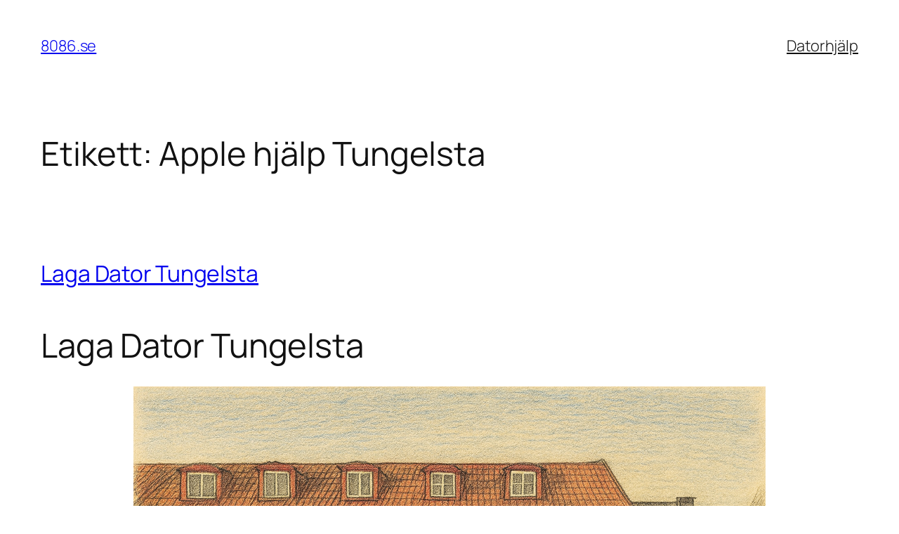

--- FILE ---
content_type: text/html; charset=UTF-8
request_url: https://8086.se/tag/apple-hjalp-tungelsta/
body_size: 16679
content:
<!DOCTYPE html>
<html lang="sv-SE">
<head>
	<meta charset="UTF-8" />
	<meta name="viewport" content="width=device-width, initial-scale=1" />
<meta name='robots' content='max-image-preview:large' />
	<style>img:is([sizes="auto" i], [sizes^="auto," i]) { contain-intrinsic-size: 3000px 1500px }</style>
	<title>Apple hjälp Tungelsta &#8211; 8086.se</title>
<link rel="alternate" type="application/rss+xml" title="8086.se &raquo; Webbflöde" href="https://8086.se/feed/" />
<link rel="alternate" type="application/rss+xml" title="8086.se &raquo; Kommentarsflöde" href="https://8086.se/comments/feed/" />
<link rel="alternate" type="application/rss+xml" title="8086.se &raquo; etikettflöde för Apple hjälp Tungelsta" href="https://8086.se/tag/apple-hjalp-tungelsta/feed/" />
<script>
window._wpemojiSettings = {"baseUrl":"https:\/\/s.w.org\/images\/core\/emoji\/16.0.1\/72x72\/","ext":".png","svgUrl":"https:\/\/s.w.org\/images\/core\/emoji\/16.0.1\/svg\/","svgExt":".svg","source":{"concatemoji":"https:\/\/8086.se\/wp-includes\/js\/wp-emoji-release.min.js?ver=6.8.3"}};
/*! This file is auto-generated */
!function(s,n){var o,i,e;function c(e){try{var t={supportTests:e,timestamp:(new Date).valueOf()};sessionStorage.setItem(o,JSON.stringify(t))}catch(e){}}function p(e,t,n){e.clearRect(0,0,e.canvas.width,e.canvas.height),e.fillText(t,0,0);var t=new Uint32Array(e.getImageData(0,0,e.canvas.width,e.canvas.height).data),a=(e.clearRect(0,0,e.canvas.width,e.canvas.height),e.fillText(n,0,0),new Uint32Array(e.getImageData(0,0,e.canvas.width,e.canvas.height).data));return t.every(function(e,t){return e===a[t]})}function u(e,t){e.clearRect(0,0,e.canvas.width,e.canvas.height),e.fillText(t,0,0);for(var n=e.getImageData(16,16,1,1),a=0;a<n.data.length;a++)if(0!==n.data[a])return!1;return!0}function f(e,t,n,a){switch(t){case"flag":return n(e,"\ud83c\udff3\ufe0f\u200d\u26a7\ufe0f","\ud83c\udff3\ufe0f\u200b\u26a7\ufe0f")?!1:!n(e,"\ud83c\udde8\ud83c\uddf6","\ud83c\udde8\u200b\ud83c\uddf6")&&!n(e,"\ud83c\udff4\udb40\udc67\udb40\udc62\udb40\udc65\udb40\udc6e\udb40\udc67\udb40\udc7f","\ud83c\udff4\u200b\udb40\udc67\u200b\udb40\udc62\u200b\udb40\udc65\u200b\udb40\udc6e\u200b\udb40\udc67\u200b\udb40\udc7f");case"emoji":return!a(e,"\ud83e\udedf")}return!1}function g(e,t,n,a){var r="undefined"!=typeof WorkerGlobalScope&&self instanceof WorkerGlobalScope?new OffscreenCanvas(300,150):s.createElement("canvas"),o=r.getContext("2d",{willReadFrequently:!0}),i=(o.textBaseline="top",o.font="600 32px Arial",{});return e.forEach(function(e){i[e]=t(o,e,n,a)}),i}function t(e){var t=s.createElement("script");t.src=e,t.defer=!0,s.head.appendChild(t)}"undefined"!=typeof Promise&&(o="wpEmojiSettingsSupports",i=["flag","emoji"],n.supports={everything:!0,everythingExceptFlag:!0},e=new Promise(function(e){s.addEventListener("DOMContentLoaded",e,{once:!0})}),new Promise(function(t){var n=function(){try{var e=JSON.parse(sessionStorage.getItem(o));if("object"==typeof e&&"number"==typeof e.timestamp&&(new Date).valueOf()<e.timestamp+604800&&"object"==typeof e.supportTests)return e.supportTests}catch(e){}return null}();if(!n){if("undefined"!=typeof Worker&&"undefined"!=typeof OffscreenCanvas&&"undefined"!=typeof URL&&URL.createObjectURL&&"undefined"!=typeof Blob)try{var e="postMessage("+g.toString()+"("+[JSON.stringify(i),f.toString(),p.toString(),u.toString()].join(",")+"));",a=new Blob([e],{type:"text/javascript"}),r=new Worker(URL.createObjectURL(a),{name:"wpTestEmojiSupports"});return void(r.onmessage=function(e){c(n=e.data),r.terminate(),t(n)})}catch(e){}c(n=g(i,f,p,u))}t(n)}).then(function(e){for(var t in e)n.supports[t]=e[t],n.supports.everything=n.supports.everything&&n.supports[t],"flag"!==t&&(n.supports.everythingExceptFlag=n.supports.everythingExceptFlag&&n.supports[t]);n.supports.everythingExceptFlag=n.supports.everythingExceptFlag&&!n.supports.flag,n.DOMReady=!1,n.readyCallback=function(){n.DOMReady=!0}}).then(function(){return e}).then(function(){var e;n.supports.everything||(n.readyCallback(),(e=n.source||{}).concatemoji?t(e.concatemoji):e.wpemoji&&e.twemoji&&(t(e.twemoji),t(e.wpemoji)))}))}((window,document),window._wpemojiSettings);
</script>
<style id='wp-block-site-title-inline-css'>
.wp-block-site-title{box-sizing:border-box}.wp-block-site-title :where(a){color:inherit;font-family:inherit;font-size:inherit;font-style:inherit;font-weight:inherit;letter-spacing:inherit;line-height:inherit;text-decoration:inherit}
</style>
<style id='wp-block-page-list-inline-css'>
.wp-block-navigation .wp-block-page-list{align-items:var(--navigation-layout-align,initial);background-color:inherit;display:flex;flex-direction:var(--navigation-layout-direction,initial);flex-wrap:var(--navigation-layout-wrap,wrap);justify-content:var(--navigation-layout-justify,initial)}.wp-block-navigation .wp-block-navigation-item{background-color:inherit}.wp-block-page-list{box-sizing:border-box}
</style>
<link rel='stylesheet' id='wp-block-navigation-css' href='https://8086.se/wp-includes/blocks/navigation/style.min.css?ver=6.8.3' media='all' />
<style id='wp-block-group-inline-css'>
.wp-block-group{box-sizing:border-box}:where(.wp-block-group.wp-block-group-is-layout-constrained){position:relative}
</style>
<style id='wp-block-query-title-inline-css'>
.wp-block-query-title{box-sizing:border-box}
</style>
<style id='wp-block-term-description-inline-css'>
:where(.wp-block-term-description){box-sizing:border-box;margin-bottom:var(--wp--style--block-gap);margin-top:var(--wp--style--block-gap)}.wp-block-term-description p{margin-bottom:0;margin-top:0}
</style>
<style id='wp-block-post-featured-image-inline-css'>
.wp-block-post-featured-image{margin-left:0;margin-right:0}.wp-block-post-featured-image a{display:block;height:100%}.wp-block-post-featured-image :where(img){box-sizing:border-box;height:auto;max-width:100%;vertical-align:bottom;width:100%}.wp-block-post-featured-image.alignfull img,.wp-block-post-featured-image.alignwide img{width:100%}.wp-block-post-featured-image .wp-block-post-featured-image__overlay.has-background-dim{background-color:#000;inset:0;position:absolute}.wp-block-post-featured-image{position:relative}.wp-block-post-featured-image .wp-block-post-featured-image__overlay.has-background-gradient{background-color:initial}.wp-block-post-featured-image .wp-block-post-featured-image__overlay.has-background-dim-0{opacity:0}.wp-block-post-featured-image .wp-block-post-featured-image__overlay.has-background-dim-10{opacity:.1}.wp-block-post-featured-image .wp-block-post-featured-image__overlay.has-background-dim-20{opacity:.2}.wp-block-post-featured-image .wp-block-post-featured-image__overlay.has-background-dim-30{opacity:.3}.wp-block-post-featured-image .wp-block-post-featured-image__overlay.has-background-dim-40{opacity:.4}.wp-block-post-featured-image .wp-block-post-featured-image__overlay.has-background-dim-50{opacity:.5}.wp-block-post-featured-image .wp-block-post-featured-image__overlay.has-background-dim-60{opacity:.6}.wp-block-post-featured-image .wp-block-post-featured-image__overlay.has-background-dim-70{opacity:.7}.wp-block-post-featured-image .wp-block-post-featured-image__overlay.has-background-dim-80{opacity:.8}.wp-block-post-featured-image .wp-block-post-featured-image__overlay.has-background-dim-90{opacity:.9}.wp-block-post-featured-image .wp-block-post-featured-image__overlay.has-background-dim-100{opacity:1}.wp-block-post-featured-image:where(.alignleft,.alignright){width:100%}
</style>
<style id='wp-block-post-title-inline-css'>
.wp-block-post-title{box-sizing:border-box;word-break:break-word}.wp-block-post-title :where(a){display:inline-block;font-family:inherit;font-size:inherit;font-style:inherit;font-weight:inherit;letter-spacing:inherit;line-height:inherit;text-decoration:inherit}
</style>
<style id='wp-block-post-content-inline-css'>
.wp-block-post-content{display:flow-root}
</style>
<style id='wp-block-post-date-inline-css'>
.wp-block-post-date{box-sizing:border-box}
</style>
<style id='wp-block-post-template-inline-css'>
.wp-block-post-template{box-sizing:border-box;list-style:none;margin-bottom:0;margin-top:0;max-width:100%;padding:0}.wp-block-post-template.is-flex-container{display:flex;flex-direction:row;flex-wrap:wrap;gap:1.25em}.wp-block-post-template.is-flex-container>li{margin:0;width:100%}@media (min-width:600px){.wp-block-post-template.is-flex-container.is-flex-container.columns-2>li{width:calc(50% - .625em)}.wp-block-post-template.is-flex-container.is-flex-container.columns-3>li{width:calc(33.33333% - .83333em)}.wp-block-post-template.is-flex-container.is-flex-container.columns-4>li{width:calc(25% - .9375em)}.wp-block-post-template.is-flex-container.is-flex-container.columns-5>li{width:calc(20% - 1em)}.wp-block-post-template.is-flex-container.is-flex-container.columns-6>li{width:calc(16.66667% - 1.04167em)}}@media (max-width:600px){.wp-block-post-template-is-layout-grid.wp-block-post-template-is-layout-grid.wp-block-post-template-is-layout-grid.wp-block-post-template-is-layout-grid{grid-template-columns:1fr}}.wp-block-post-template-is-layout-constrained>li>.alignright,.wp-block-post-template-is-layout-flow>li>.alignright{float:right;margin-inline-end:0;margin-inline-start:2em}.wp-block-post-template-is-layout-constrained>li>.alignleft,.wp-block-post-template-is-layout-flow>li>.alignleft{float:left;margin-inline-end:2em;margin-inline-start:0}.wp-block-post-template-is-layout-constrained>li>.aligncenter,.wp-block-post-template-is-layout-flow>li>.aligncenter{margin-inline-end:auto;margin-inline-start:auto}
</style>
<style id='wp-block-paragraph-inline-css'>
.is-small-text{font-size:.875em}.is-regular-text{font-size:1em}.is-large-text{font-size:2.25em}.is-larger-text{font-size:3em}.has-drop-cap:not(:focus):first-letter{float:left;font-size:8.4em;font-style:normal;font-weight:100;line-height:.68;margin:.05em .1em 0 0;text-transform:uppercase}body.rtl .has-drop-cap:not(:focus):first-letter{float:none;margin-left:.1em}p.has-drop-cap.has-background{overflow:hidden}:root :where(p.has-background){padding:1.25em 2.375em}:where(p.has-text-color:not(.has-link-color)) a{color:inherit}p.has-text-align-left[style*="writing-mode:vertical-lr"],p.has-text-align-right[style*="writing-mode:vertical-rl"]{rotate:180deg}
</style>
<style id='wp-block-query-pagination-inline-css'>
.wp-block-query-pagination.is-content-justification-space-between>.wp-block-query-pagination-next:last-of-type{margin-inline-start:auto}.wp-block-query-pagination.is-content-justification-space-between>.wp-block-query-pagination-previous:first-child{margin-inline-end:auto}.wp-block-query-pagination .wp-block-query-pagination-previous-arrow{display:inline-block;margin-right:1ch}.wp-block-query-pagination .wp-block-query-pagination-previous-arrow:not(.is-arrow-chevron){transform:scaleX(1)}.wp-block-query-pagination .wp-block-query-pagination-next-arrow{display:inline-block;margin-left:1ch}.wp-block-query-pagination .wp-block-query-pagination-next-arrow:not(.is-arrow-chevron){transform:scaleX(1)}.wp-block-query-pagination.aligncenter{justify-content:center}
</style>
<style id='wp-block-site-logo-inline-css'>
.wp-block-site-logo{box-sizing:border-box;line-height:0}.wp-block-site-logo a{display:inline-block;line-height:0}.wp-block-site-logo.is-default-size img{height:auto;width:120px}.wp-block-site-logo img{height:auto;max-width:100%}.wp-block-site-logo a,.wp-block-site-logo img{border-radius:inherit}.wp-block-site-logo.aligncenter{margin-left:auto;margin-right:auto;text-align:center}:root :where(.wp-block-site-logo.is-style-rounded){border-radius:9999px}
</style>
<style id='wp-block-site-tagline-inline-css'>
.wp-block-site-tagline{box-sizing:border-box}
</style>
<style id='wp-block-spacer-inline-css'>
.wp-block-spacer{clear:both}
</style>
<style id='wp-block-columns-inline-css'>
.wp-block-columns{align-items:normal!important;box-sizing:border-box;display:flex;flex-wrap:wrap!important}@media (min-width:782px){.wp-block-columns{flex-wrap:nowrap!important}}.wp-block-columns.are-vertically-aligned-top{align-items:flex-start}.wp-block-columns.are-vertically-aligned-center{align-items:center}.wp-block-columns.are-vertically-aligned-bottom{align-items:flex-end}@media (max-width:781px){.wp-block-columns:not(.is-not-stacked-on-mobile)>.wp-block-column{flex-basis:100%!important}}@media (min-width:782px){.wp-block-columns:not(.is-not-stacked-on-mobile)>.wp-block-column{flex-basis:0;flex-grow:1}.wp-block-columns:not(.is-not-stacked-on-mobile)>.wp-block-column[style*=flex-basis]{flex-grow:0}}.wp-block-columns.is-not-stacked-on-mobile{flex-wrap:nowrap!important}.wp-block-columns.is-not-stacked-on-mobile>.wp-block-column{flex-basis:0;flex-grow:1}.wp-block-columns.is-not-stacked-on-mobile>.wp-block-column[style*=flex-basis]{flex-grow:0}:where(.wp-block-columns){margin-bottom:1.75em}:where(.wp-block-columns.has-background){padding:1.25em 2.375em}.wp-block-column{flex-grow:1;min-width:0;overflow-wrap:break-word;word-break:break-word}.wp-block-column.is-vertically-aligned-top{align-self:flex-start}.wp-block-column.is-vertically-aligned-center{align-self:center}.wp-block-column.is-vertically-aligned-bottom{align-self:flex-end}.wp-block-column.is-vertically-aligned-stretch{align-self:stretch}.wp-block-column.is-vertically-aligned-bottom,.wp-block-column.is-vertically-aligned-center,.wp-block-column.is-vertically-aligned-top{width:100%}
</style>
<style id='wp-block-rss-inline-css'>
ul.wp-block-rss.alignleft{margin-right:2em}ul.wp-block-rss.alignright{margin-left:2em}ul.wp-block-rss.is-grid{display:flex;flex-wrap:wrap;padding:0}ul.wp-block-rss.is-grid li{margin:0 1em 1em 0;width:100%}@media (min-width:600px){ul.wp-block-rss.columns-2 li{width:calc(50% - 1em)}ul.wp-block-rss.columns-3 li{width:calc(33.33333% - 1em)}ul.wp-block-rss.columns-4 li{width:calc(25% - 1em)}ul.wp-block-rss.columns-5 li{width:calc(20% - 1em)}ul.wp-block-rss.columns-6 li{width:calc(16.66667% - 1em)}}.wp-block-rss__item-author,.wp-block-rss__item-publish-date{display:block;font-size:.8125em}.wp-block-rss{box-sizing:border-box;list-style:none;padding:0}
</style>
<style id='wp-emoji-styles-inline-css'>

	img.wp-smiley, img.emoji {
		display: inline !important;
		border: none !important;
		box-shadow: none !important;
		height: 1em !important;
		width: 1em !important;
		margin: 0 0.07em !important;
		vertical-align: -0.1em !important;
		background: none !important;
		padding: 0 !important;
	}
</style>
<style id='wp-block-library-inline-css'>
:root{--wp-admin-theme-color:#007cba;--wp-admin-theme-color--rgb:0,124,186;--wp-admin-theme-color-darker-10:#006ba1;--wp-admin-theme-color-darker-10--rgb:0,107,161;--wp-admin-theme-color-darker-20:#005a87;--wp-admin-theme-color-darker-20--rgb:0,90,135;--wp-admin-border-width-focus:2px;--wp-block-synced-color:#7a00df;--wp-block-synced-color--rgb:122,0,223;--wp-bound-block-color:var(--wp-block-synced-color)}@media (min-resolution:192dpi){:root{--wp-admin-border-width-focus:1.5px}}.wp-element-button{cursor:pointer}:root{--wp--preset--font-size--normal:16px;--wp--preset--font-size--huge:42px}:root .has-very-light-gray-background-color{background-color:#eee}:root .has-very-dark-gray-background-color{background-color:#313131}:root .has-very-light-gray-color{color:#eee}:root .has-very-dark-gray-color{color:#313131}:root .has-vivid-green-cyan-to-vivid-cyan-blue-gradient-background{background:linear-gradient(135deg,#00d084,#0693e3)}:root .has-purple-crush-gradient-background{background:linear-gradient(135deg,#34e2e4,#4721fb 50%,#ab1dfe)}:root .has-hazy-dawn-gradient-background{background:linear-gradient(135deg,#faaca8,#dad0ec)}:root .has-subdued-olive-gradient-background{background:linear-gradient(135deg,#fafae1,#67a671)}:root .has-atomic-cream-gradient-background{background:linear-gradient(135deg,#fdd79a,#004a59)}:root .has-nightshade-gradient-background{background:linear-gradient(135deg,#330968,#31cdcf)}:root .has-midnight-gradient-background{background:linear-gradient(135deg,#020381,#2874fc)}.has-regular-font-size{font-size:1em}.has-larger-font-size{font-size:2.625em}.has-normal-font-size{font-size:var(--wp--preset--font-size--normal)}.has-huge-font-size{font-size:var(--wp--preset--font-size--huge)}.has-text-align-center{text-align:center}.has-text-align-left{text-align:left}.has-text-align-right{text-align:right}#end-resizable-editor-section{display:none}.aligncenter{clear:both}.items-justified-left{justify-content:flex-start}.items-justified-center{justify-content:center}.items-justified-right{justify-content:flex-end}.items-justified-space-between{justify-content:space-between}.screen-reader-text{border:0;clip-path:inset(50%);height:1px;margin:-1px;overflow:hidden;padding:0;position:absolute;width:1px;word-wrap:normal!important}.screen-reader-text:focus{background-color:#ddd;clip-path:none;color:#444;display:block;font-size:1em;height:auto;left:5px;line-height:normal;padding:15px 23px 14px;text-decoration:none;top:5px;width:auto;z-index:100000}html :where(.has-border-color){border-style:solid}html :where([style*=border-top-color]){border-top-style:solid}html :where([style*=border-right-color]){border-right-style:solid}html :where([style*=border-bottom-color]){border-bottom-style:solid}html :where([style*=border-left-color]){border-left-style:solid}html :where([style*=border-width]){border-style:solid}html :where([style*=border-top-width]){border-top-style:solid}html :where([style*=border-right-width]){border-right-style:solid}html :where([style*=border-bottom-width]){border-bottom-style:solid}html :where([style*=border-left-width]){border-left-style:solid}html :where(img[class*=wp-image-]){height:auto;max-width:100%}:where(figure){margin:0 0 1em}html :where(.is-position-sticky){--wp-admin--admin-bar--position-offset:var(--wp-admin--admin-bar--height,0px)}@media screen and (max-width:600px){html :where(.is-position-sticky){--wp-admin--admin-bar--position-offset:0px}}
</style>
<style id='global-styles-inline-css'>
:root{--wp--preset--aspect-ratio--square: 1;--wp--preset--aspect-ratio--4-3: 4/3;--wp--preset--aspect-ratio--3-4: 3/4;--wp--preset--aspect-ratio--3-2: 3/2;--wp--preset--aspect-ratio--2-3: 2/3;--wp--preset--aspect-ratio--16-9: 16/9;--wp--preset--aspect-ratio--9-16: 9/16;--wp--preset--color--black: #000000;--wp--preset--color--cyan-bluish-gray: #abb8c3;--wp--preset--color--white: #ffffff;--wp--preset--color--pale-pink: #f78da7;--wp--preset--color--vivid-red: #cf2e2e;--wp--preset--color--luminous-vivid-orange: #ff6900;--wp--preset--color--luminous-vivid-amber: #fcb900;--wp--preset--color--light-green-cyan: #7bdcb5;--wp--preset--color--vivid-green-cyan: #00d084;--wp--preset--color--pale-cyan-blue: #8ed1fc;--wp--preset--color--vivid-cyan-blue: #0693e3;--wp--preset--color--vivid-purple: #9b51e0;--wp--preset--color--base: #FFFFFF;--wp--preset--color--contrast: #111111;--wp--preset--color--accent-1: #FFEE58;--wp--preset--color--accent-2: #F6CFF4;--wp--preset--color--accent-3: #503AA8;--wp--preset--color--accent-4: #686868;--wp--preset--color--accent-5: #FBFAF3;--wp--preset--color--accent-6: color-mix(in srgb, currentColor 20%, transparent);--wp--preset--gradient--vivid-cyan-blue-to-vivid-purple: linear-gradient(135deg,rgba(6,147,227,1) 0%,rgb(155,81,224) 100%);--wp--preset--gradient--light-green-cyan-to-vivid-green-cyan: linear-gradient(135deg,rgb(122,220,180) 0%,rgb(0,208,130) 100%);--wp--preset--gradient--luminous-vivid-amber-to-luminous-vivid-orange: linear-gradient(135deg,rgba(252,185,0,1) 0%,rgba(255,105,0,1) 100%);--wp--preset--gradient--luminous-vivid-orange-to-vivid-red: linear-gradient(135deg,rgba(255,105,0,1) 0%,rgb(207,46,46) 100%);--wp--preset--gradient--very-light-gray-to-cyan-bluish-gray: linear-gradient(135deg,rgb(238,238,238) 0%,rgb(169,184,195) 100%);--wp--preset--gradient--cool-to-warm-spectrum: linear-gradient(135deg,rgb(74,234,220) 0%,rgb(151,120,209) 20%,rgb(207,42,186) 40%,rgb(238,44,130) 60%,rgb(251,105,98) 80%,rgb(254,248,76) 100%);--wp--preset--gradient--blush-light-purple: linear-gradient(135deg,rgb(255,206,236) 0%,rgb(152,150,240) 100%);--wp--preset--gradient--blush-bordeaux: linear-gradient(135deg,rgb(254,205,165) 0%,rgb(254,45,45) 50%,rgb(107,0,62) 100%);--wp--preset--gradient--luminous-dusk: linear-gradient(135deg,rgb(255,203,112) 0%,rgb(199,81,192) 50%,rgb(65,88,208) 100%);--wp--preset--gradient--pale-ocean: linear-gradient(135deg,rgb(255,245,203) 0%,rgb(182,227,212) 50%,rgb(51,167,181) 100%);--wp--preset--gradient--electric-grass: linear-gradient(135deg,rgb(202,248,128) 0%,rgb(113,206,126) 100%);--wp--preset--gradient--midnight: linear-gradient(135deg,rgb(2,3,129) 0%,rgb(40,116,252) 100%);--wp--preset--font-size--small: 0.875rem;--wp--preset--font-size--medium: clamp(1rem, 1rem + ((1vw - 0.2rem) * 0.196), 1.125rem);--wp--preset--font-size--large: clamp(1.125rem, 1.125rem + ((1vw - 0.2rem) * 0.392), 1.375rem);--wp--preset--font-size--x-large: clamp(1.75rem, 1.75rem + ((1vw - 0.2rem) * 0.392), 2rem);--wp--preset--font-size--xx-large: clamp(2.15rem, 2.15rem + ((1vw - 0.2rem) * 1.333), 3rem);--wp--preset--font-family--manrope: Manrope, sans-serif;--wp--preset--font-family--fira-code: "Fira Code", monospace;--wp--preset--spacing--20: 10px;--wp--preset--spacing--30: 20px;--wp--preset--spacing--40: 30px;--wp--preset--spacing--50: clamp(30px, 5vw, 50px);--wp--preset--spacing--60: clamp(30px, 7vw, 70px);--wp--preset--spacing--70: clamp(50px, 7vw, 90px);--wp--preset--spacing--80: clamp(70px, 10vw, 140px);--wp--preset--shadow--natural: 6px 6px 9px rgba(0, 0, 0, 0.2);--wp--preset--shadow--deep: 12px 12px 50px rgba(0, 0, 0, 0.4);--wp--preset--shadow--sharp: 6px 6px 0px rgba(0, 0, 0, 0.2);--wp--preset--shadow--outlined: 6px 6px 0px -3px rgba(255, 255, 255, 1), 6px 6px rgba(0, 0, 0, 1);--wp--preset--shadow--crisp: 6px 6px 0px rgba(0, 0, 0, 1);}:root { --wp--style--global--content-size: 645px;--wp--style--global--wide-size: 1340px; }:where(body) { margin: 0; }.wp-site-blocks { padding-top: var(--wp--style--root--padding-top); padding-bottom: var(--wp--style--root--padding-bottom); }.has-global-padding { padding-right: var(--wp--style--root--padding-right); padding-left: var(--wp--style--root--padding-left); }.has-global-padding > .alignfull { margin-right: calc(var(--wp--style--root--padding-right) * -1); margin-left: calc(var(--wp--style--root--padding-left) * -1); }.has-global-padding :where(:not(.alignfull.is-layout-flow) > .has-global-padding:not(.wp-block-block, .alignfull)) { padding-right: 0; padding-left: 0; }.has-global-padding :where(:not(.alignfull.is-layout-flow) > .has-global-padding:not(.wp-block-block, .alignfull)) > .alignfull { margin-left: 0; margin-right: 0; }.wp-site-blocks > .alignleft { float: left; margin-right: 2em; }.wp-site-blocks > .alignright { float: right; margin-left: 2em; }.wp-site-blocks > .aligncenter { justify-content: center; margin-left: auto; margin-right: auto; }:where(.wp-site-blocks) > * { margin-block-start: 1.2rem; margin-block-end: 0; }:where(.wp-site-blocks) > :first-child { margin-block-start: 0; }:where(.wp-site-blocks) > :last-child { margin-block-end: 0; }:root { --wp--style--block-gap: 1.2rem; }:root :where(.is-layout-flow) > :first-child{margin-block-start: 0;}:root :where(.is-layout-flow) > :last-child{margin-block-end: 0;}:root :where(.is-layout-flow) > *{margin-block-start: 1.2rem;margin-block-end: 0;}:root :where(.is-layout-constrained) > :first-child{margin-block-start: 0;}:root :where(.is-layout-constrained) > :last-child{margin-block-end: 0;}:root :where(.is-layout-constrained) > *{margin-block-start: 1.2rem;margin-block-end: 0;}:root :where(.is-layout-flex){gap: 1.2rem;}:root :where(.is-layout-grid){gap: 1.2rem;}.is-layout-flow > .alignleft{float: left;margin-inline-start: 0;margin-inline-end: 2em;}.is-layout-flow > .alignright{float: right;margin-inline-start: 2em;margin-inline-end: 0;}.is-layout-flow > .aligncenter{margin-left: auto !important;margin-right: auto !important;}.is-layout-constrained > .alignleft{float: left;margin-inline-start: 0;margin-inline-end: 2em;}.is-layout-constrained > .alignright{float: right;margin-inline-start: 2em;margin-inline-end: 0;}.is-layout-constrained > .aligncenter{margin-left: auto !important;margin-right: auto !important;}.is-layout-constrained > :where(:not(.alignleft):not(.alignright):not(.alignfull)){max-width: var(--wp--style--global--content-size);margin-left: auto !important;margin-right: auto !important;}.is-layout-constrained > .alignwide{max-width: var(--wp--style--global--wide-size);}body .is-layout-flex{display: flex;}.is-layout-flex{flex-wrap: wrap;align-items: center;}.is-layout-flex > :is(*, div){margin: 0;}body .is-layout-grid{display: grid;}.is-layout-grid > :is(*, div){margin: 0;}body{background-color: var(--wp--preset--color--base);color: var(--wp--preset--color--contrast);font-family: var(--wp--preset--font-family--manrope);font-size: var(--wp--preset--font-size--large);font-weight: 300;letter-spacing: -0.1px;line-height: 1.4;--wp--style--root--padding-top: 0px;--wp--style--root--padding-right: var(--wp--preset--spacing--50);--wp--style--root--padding-bottom: 0px;--wp--style--root--padding-left: var(--wp--preset--spacing--50);}a:where(:not(.wp-element-button)){color: currentColor;text-decoration: underline;}:root :where(a:where(:not(.wp-element-button)):hover){text-decoration: none;}h1, h2, h3, h4, h5, h6{font-weight: 400;letter-spacing: -0.1px;line-height: 1.125;}h1{font-size: var(--wp--preset--font-size--xx-large);}h2{font-size: var(--wp--preset--font-size--x-large);}h3{font-size: var(--wp--preset--font-size--large);}h4{font-size: var(--wp--preset--font-size--medium);}h5{font-size: var(--wp--preset--font-size--small);letter-spacing: 0.5px;}h6{font-size: var(--wp--preset--font-size--small);font-weight: 700;letter-spacing: 1.4px;text-transform: uppercase;}:root :where(.wp-element-button, .wp-block-button__link){background-color: var(--wp--preset--color--contrast);border-width: 0;color: var(--wp--preset--color--base);font-family: inherit;font-size: var(--wp--preset--font-size--medium);line-height: inherit;padding-top: 1rem;padding-right: 2.25rem;padding-bottom: 1rem;padding-left: 2.25rem;text-decoration: none;}:root :where(.wp-element-button:hover, .wp-block-button__link:hover){background-color: color-mix(in srgb, var(--wp--preset--color--contrast) 85%, transparent);border-color: transparent;color: var(--wp--preset--color--base);}:root :where(.wp-element-button:focus, .wp-block-button__link:focus){outline-color: var(--wp--preset--color--accent-4);outline-offset: 2px;}:root :where(.wp-element-caption, .wp-block-audio figcaption, .wp-block-embed figcaption, .wp-block-gallery figcaption, .wp-block-image figcaption, .wp-block-table figcaption, .wp-block-video figcaption){font-size: var(--wp--preset--font-size--small);line-height: 1.4;}.has-black-color{color: var(--wp--preset--color--black) !important;}.has-cyan-bluish-gray-color{color: var(--wp--preset--color--cyan-bluish-gray) !important;}.has-white-color{color: var(--wp--preset--color--white) !important;}.has-pale-pink-color{color: var(--wp--preset--color--pale-pink) !important;}.has-vivid-red-color{color: var(--wp--preset--color--vivid-red) !important;}.has-luminous-vivid-orange-color{color: var(--wp--preset--color--luminous-vivid-orange) !important;}.has-luminous-vivid-amber-color{color: var(--wp--preset--color--luminous-vivid-amber) !important;}.has-light-green-cyan-color{color: var(--wp--preset--color--light-green-cyan) !important;}.has-vivid-green-cyan-color{color: var(--wp--preset--color--vivid-green-cyan) !important;}.has-pale-cyan-blue-color{color: var(--wp--preset--color--pale-cyan-blue) !important;}.has-vivid-cyan-blue-color{color: var(--wp--preset--color--vivid-cyan-blue) !important;}.has-vivid-purple-color{color: var(--wp--preset--color--vivid-purple) !important;}.has-base-color{color: var(--wp--preset--color--base) !important;}.has-contrast-color{color: var(--wp--preset--color--contrast) !important;}.has-accent-1-color{color: var(--wp--preset--color--accent-1) !important;}.has-accent-2-color{color: var(--wp--preset--color--accent-2) !important;}.has-accent-3-color{color: var(--wp--preset--color--accent-3) !important;}.has-accent-4-color{color: var(--wp--preset--color--accent-4) !important;}.has-accent-5-color{color: var(--wp--preset--color--accent-5) !important;}.has-accent-6-color{color: var(--wp--preset--color--accent-6) !important;}.has-black-background-color{background-color: var(--wp--preset--color--black) !important;}.has-cyan-bluish-gray-background-color{background-color: var(--wp--preset--color--cyan-bluish-gray) !important;}.has-white-background-color{background-color: var(--wp--preset--color--white) !important;}.has-pale-pink-background-color{background-color: var(--wp--preset--color--pale-pink) !important;}.has-vivid-red-background-color{background-color: var(--wp--preset--color--vivid-red) !important;}.has-luminous-vivid-orange-background-color{background-color: var(--wp--preset--color--luminous-vivid-orange) !important;}.has-luminous-vivid-amber-background-color{background-color: var(--wp--preset--color--luminous-vivid-amber) !important;}.has-light-green-cyan-background-color{background-color: var(--wp--preset--color--light-green-cyan) !important;}.has-vivid-green-cyan-background-color{background-color: var(--wp--preset--color--vivid-green-cyan) !important;}.has-pale-cyan-blue-background-color{background-color: var(--wp--preset--color--pale-cyan-blue) !important;}.has-vivid-cyan-blue-background-color{background-color: var(--wp--preset--color--vivid-cyan-blue) !important;}.has-vivid-purple-background-color{background-color: var(--wp--preset--color--vivid-purple) !important;}.has-base-background-color{background-color: var(--wp--preset--color--base) !important;}.has-contrast-background-color{background-color: var(--wp--preset--color--contrast) !important;}.has-accent-1-background-color{background-color: var(--wp--preset--color--accent-1) !important;}.has-accent-2-background-color{background-color: var(--wp--preset--color--accent-2) !important;}.has-accent-3-background-color{background-color: var(--wp--preset--color--accent-3) !important;}.has-accent-4-background-color{background-color: var(--wp--preset--color--accent-4) !important;}.has-accent-5-background-color{background-color: var(--wp--preset--color--accent-5) !important;}.has-accent-6-background-color{background-color: var(--wp--preset--color--accent-6) !important;}.has-black-border-color{border-color: var(--wp--preset--color--black) !important;}.has-cyan-bluish-gray-border-color{border-color: var(--wp--preset--color--cyan-bluish-gray) !important;}.has-white-border-color{border-color: var(--wp--preset--color--white) !important;}.has-pale-pink-border-color{border-color: var(--wp--preset--color--pale-pink) !important;}.has-vivid-red-border-color{border-color: var(--wp--preset--color--vivid-red) !important;}.has-luminous-vivid-orange-border-color{border-color: var(--wp--preset--color--luminous-vivid-orange) !important;}.has-luminous-vivid-amber-border-color{border-color: var(--wp--preset--color--luminous-vivid-amber) !important;}.has-light-green-cyan-border-color{border-color: var(--wp--preset--color--light-green-cyan) !important;}.has-vivid-green-cyan-border-color{border-color: var(--wp--preset--color--vivid-green-cyan) !important;}.has-pale-cyan-blue-border-color{border-color: var(--wp--preset--color--pale-cyan-blue) !important;}.has-vivid-cyan-blue-border-color{border-color: var(--wp--preset--color--vivid-cyan-blue) !important;}.has-vivid-purple-border-color{border-color: var(--wp--preset--color--vivid-purple) !important;}.has-base-border-color{border-color: var(--wp--preset--color--base) !important;}.has-contrast-border-color{border-color: var(--wp--preset--color--contrast) !important;}.has-accent-1-border-color{border-color: var(--wp--preset--color--accent-1) !important;}.has-accent-2-border-color{border-color: var(--wp--preset--color--accent-2) !important;}.has-accent-3-border-color{border-color: var(--wp--preset--color--accent-3) !important;}.has-accent-4-border-color{border-color: var(--wp--preset--color--accent-4) !important;}.has-accent-5-border-color{border-color: var(--wp--preset--color--accent-5) !important;}.has-accent-6-border-color{border-color: var(--wp--preset--color--accent-6) !important;}.has-vivid-cyan-blue-to-vivid-purple-gradient-background{background: var(--wp--preset--gradient--vivid-cyan-blue-to-vivid-purple) !important;}.has-light-green-cyan-to-vivid-green-cyan-gradient-background{background: var(--wp--preset--gradient--light-green-cyan-to-vivid-green-cyan) !important;}.has-luminous-vivid-amber-to-luminous-vivid-orange-gradient-background{background: var(--wp--preset--gradient--luminous-vivid-amber-to-luminous-vivid-orange) !important;}.has-luminous-vivid-orange-to-vivid-red-gradient-background{background: var(--wp--preset--gradient--luminous-vivid-orange-to-vivid-red) !important;}.has-very-light-gray-to-cyan-bluish-gray-gradient-background{background: var(--wp--preset--gradient--very-light-gray-to-cyan-bluish-gray) !important;}.has-cool-to-warm-spectrum-gradient-background{background: var(--wp--preset--gradient--cool-to-warm-spectrum) !important;}.has-blush-light-purple-gradient-background{background: var(--wp--preset--gradient--blush-light-purple) !important;}.has-blush-bordeaux-gradient-background{background: var(--wp--preset--gradient--blush-bordeaux) !important;}.has-luminous-dusk-gradient-background{background: var(--wp--preset--gradient--luminous-dusk) !important;}.has-pale-ocean-gradient-background{background: var(--wp--preset--gradient--pale-ocean) !important;}.has-electric-grass-gradient-background{background: var(--wp--preset--gradient--electric-grass) !important;}.has-midnight-gradient-background{background: var(--wp--preset--gradient--midnight) !important;}.has-small-font-size{font-size: var(--wp--preset--font-size--small) !important;}.has-medium-font-size{font-size: var(--wp--preset--font-size--medium) !important;}.has-large-font-size{font-size: var(--wp--preset--font-size--large) !important;}.has-x-large-font-size{font-size: var(--wp--preset--font-size--x-large) !important;}.has-xx-large-font-size{font-size: var(--wp--preset--font-size--xx-large) !important;}.has-manrope-font-family{font-family: var(--wp--preset--font-family--manrope) !important;}.has-fira-code-font-family{font-family: var(--wp--preset--font-family--fira-code) !important;}
:root :where(.wp-block-columns-is-layout-flow) > :first-child{margin-block-start: 0;}:root :where(.wp-block-columns-is-layout-flow) > :last-child{margin-block-end: 0;}:root :where(.wp-block-columns-is-layout-flow) > *{margin-block-start: var(--wp--preset--spacing--50);margin-block-end: 0;}:root :where(.wp-block-columns-is-layout-constrained) > :first-child{margin-block-start: 0;}:root :where(.wp-block-columns-is-layout-constrained) > :last-child{margin-block-end: 0;}:root :where(.wp-block-columns-is-layout-constrained) > *{margin-block-start: var(--wp--preset--spacing--50);margin-block-end: 0;}:root :where(.wp-block-columns-is-layout-flex){gap: var(--wp--preset--spacing--50);}:root :where(.wp-block-columns-is-layout-grid){gap: var(--wp--preset--spacing--50);}
:root :where(.wp-block-post-date){color: var(--wp--preset--color--accent-4);font-size: var(--wp--preset--font-size--small);}
:root :where(.wp-block-post-date a:where(:not(.wp-element-button))){color: var(--wp--preset--color--accent-4);text-decoration: none;}
:root :where(.wp-block-post-date a:where(:not(.wp-element-button)):hover){text-decoration: underline;}
:root :where(.wp-block-post-title a:where(:not(.wp-element-button))){text-decoration: none;}
:root :where(.wp-block-post-title a:where(:not(.wp-element-button)):hover){text-decoration: underline;}
:root :where(.wp-block-query-pagination){font-size: var(--wp--preset--font-size--medium);font-weight: 500;}
:root :where(.wp-block-site-tagline){font-size: var(--wp--preset--font-size--medium);}
:root :where(.wp-block-site-title){font-weight: 700;letter-spacing: -.5px;}
:root :where(.wp-block-site-title a:where(:not(.wp-element-button))){text-decoration: none;}
:root :where(.wp-block-site-title a:where(:not(.wp-element-button)):hover){text-decoration: underline;}
:root :where(.wp-block-term-description){font-size: var(--wp--preset--font-size--medium);}
:root :where(.wp-block-navigation){font-size: var(--wp--preset--font-size--medium);}
:root :where(.wp-block-navigation a:where(:not(.wp-element-button))){text-decoration: none;}
:root :where(.wp-block-navigation a:where(:not(.wp-element-button)):hover){text-decoration: underline;}
</style>
<style id='core-block-supports-inline-css'>
.wp-container-core-navigation-is-layout-fc306653{justify-content:flex-end;}.wp-container-core-group-is-layout-f4c28e8b{flex-wrap:nowrap;gap:var(--wp--preset--spacing--10);justify-content:flex-end;}.wp-container-core-group-is-layout-8165f36a{flex-wrap:nowrap;justify-content:space-between;}.wp-container-core-columns-is-layout-28f84493{flex-wrap:nowrap;}.wp-container-core-navigation-is-layout-fe9cc265{flex-direction:column;align-items:flex-start;}.wp-container-core-group-is-layout-570722b2{gap:var(--wp--preset--spacing--80);justify-content:space-between;align-items:flex-start;}.wp-container-core-group-is-layout-e5edad21{justify-content:space-between;align-items:flex-start;}.wp-container-core-group-is-layout-91e87306{gap:var(--wp--preset--spacing--20);justify-content:space-between;}
</style>
<style id='wp-block-template-skip-link-inline-css'>

		.skip-link.screen-reader-text {
			border: 0;
			clip-path: inset(50%);
			height: 1px;
			margin: -1px;
			overflow: hidden;
			padding: 0;
			position: absolute !important;
			width: 1px;
			word-wrap: normal !important;
		}

		.skip-link.screen-reader-text:focus {
			background-color: #eee;
			clip-path: none;
			color: #444;
			display: block;
			font-size: 1em;
			height: auto;
			left: 5px;
			line-height: normal;
			padding: 15px 23px 14px;
			text-decoration: none;
			top: 5px;
			width: auto;
			z-index: 100000;
		}
</style>
<link rel='stylesheet' id='twentytwentyfive-style-css' href='https://8086.se/wp-content/themes/twentytwentyfive/style.css?ver=1.2' media='all' />
<link rel="https://api.w.org/" href="https://8086.se/wp-json/" /><link rel="alternate" title="JSON" type="application/json" href="https://8086.se/wp-json/wp/v2/tags/7505" /><link rel="EditURI" type="application/rsd+xml" title="RSD" href="https://8086.se/xmlrpc.php?rsd" />
<meta name="generator" content="WordPress 6.8.3" />
<script type="importmap" id="wp-importmap">
{"imports":{"@wordpress\/interactivity":"https:\/\/8086.se\/wp-includes\/js\/dist\/script-modules\/interactivity\/index.min.js?ver=55aebb6e0a16726baffb"}}
</script>
<script type="module" src="https://8086.se/wp-includes/js/dist/script-modules/block-library/navigation/view.min.js?ver=61572d447d60c0aa5240" id="@wordpress/block-library/navigation/view-js-module"></script>
<link rel="modulepreload" href="https://8086.se/wp-includes/js/dist/script-modules/interactivity/index.min.js?ver=55aebb6e0a16726baffb" id="@wordpress/interactivity-js-modulepreload"><style class='wp-fonts-local'>
@font-face{font-family:Manrope;font-style:normal;font-weight:200 800;font-display:fallback;src:url('https://8086.se/wp-content/themes/twentytwentyfive/assets/fonts/manrope/Manrope-VariableFont_wght.woff2') format('woff2');}
@font-face{font-family:"Fira Code";font-style:normal;font-weight:300 700;font-display:fallback;src:url('https://8086.se/wp-content/themes/twentytwentyfive/assets/fonts/fira-code/FiraCode-VariableFont_wght.woff2') format('woff2');}
</style>
<link rel="icon" href="https://8086.se/wp-content/uploads/2023/09/Intel_C8086.jpg" sizes="32x32" />
<link rel="icon" href="https://8086.se/wp-content/uploads/2023/09/Intel_C8086.jpg" sizes="192x192" />
<link rel="apple-touch-icon" href="https://8086.se/wp-content/uploads/2023/09/Intel_C8086.jpg" />
<meta name="msapplication-TileImage" content="https://8086.se/wp-content/uploads/2023/09/Intel_C8086.jpg" />
</head>

<body class="archive tag tag-apple-hjalp-tungelsta tag-7505 wp-embed-responsive wp-theme-twentytwentyfive">

<div class="wp-site-blocks"><header class="wp-block-template-part">
<div class="wp-block-group alignfull is-layout-flow wp-block-group-is-layout-flow">
	
	<div class="wp-block-group has-global-padding is-layout-constrained wp-block-group-is-layout-constrained">
		
		<div class="wp-block-group alignwide is-content-justification-space-between is-nowrap is-layout-flex wp-container-core-group-is-layout-8165f36a wp-block-group-is-layout-flex" style="padding-top:var(--wp--preset--spacing--30);padding-bottom:var(--wp--preset--spacing--30)">
			<p class="wp-block-site-title"><a href="https://8086.se" target="_self" rel="home">8086.se</a></p>
			
			<div class="wp-block-group is-content-justification-right is-nowrap is-layout-flex wp-container-core-group-is-layout-f4c28e8b wp-block-group-is-layout-flex">
				<nav class="is-responsive items-justified-right wp-block-navigation is-content-justification-right is-layout-flex wp-container-core-navigation-is-layout-fc306653 wp-block-navigation-is-layout-flex" 
		 data-wp-interactive="core/navigation" data-wp-context='{"overlayOpenedBy":{"click":false,"hover":false,"focus":false},"type":"overlay","roleAttribute":"","ariaLabel":"Meny"}'><button aria-haspopup="dialog" aria-label="Öppna meny" class="wp-block-navigation__responsive-container-open" 
				data-wp-on-async--click="actions.openMenuOnClick"
				data-wp-on--keydown="actions.handleMenuKeydown"
			><svg width="24" height="24" xmlns="http://www.w3.org/2000/svg" viewBox="0 0 24 24" aria-hidden="true" focusable="false"><rect x="4" y="7.5" width="16" height="1.5" /><rect x="4" y="15" width="16" height="1.5" /></svg></button>
				<div class="wp-block-navigation__responsive-container  has-text-color has-contrast-color has-background has-base-background-color"  id="modal-1" 
				data-wp-class--has-modal-open="state.isMenuOpen"
				data-wp-class--is-menu-open="state.isMenuOpen"
				data-wp-watch="callbacks.initMenu"
				data-wp-on--keydown="actions.handleMenuKeydown"
				data-wp-on-async--focusout="actions.handleMenuFocusout"
				tabindex="-1"
			>
					<div class="wp-block-navigation__responsive-close" tabindex="-1">
						<div class="wp-block-navigation__responsive-dialog" 
				data-wp-bind--aria-modal="state.ariaModal"
				data-wp-bind--aria-label="state.ariaLabel"
				data-wp-bind--role="state.roleAttribute"
			>
							<button aria-label="Stäng meny" class="wp-block-navigation__responsive-container-close" 
				data-wp-on-async--click="actions.closeMenuOnClick"
			><svg xmlns="http://www.w3.org/2000/svg" viewBox="0 0 24 24" width="24" height="24" aria-hidden="true" focusable="false"><path d="m13.06 12 6.47-6.47-1.06-1.06L12 10.94 5.53 4.47 4.47 5.53 10.94 12l-6.47 6.47 1.06 1.06L12 13.06l6.47 6.47 1.06-1.06L13.06 12Z"></path></svg></button>
							<div class="wp-block-navigation__responsive-container-content" 
				data-wp-watch="callbacks.focusFirstElement"
			 id="modal-1-content">
								<ul class="wp-block-navigation__container is-responsive items-justified-right wp-block-navigation"><ul class="wp-block-page-list"><li class="wp-block-pages-list__item wp-block-navigation-item open-on-hover-click"><a class="wp-block-pages-list__item__link wp-block-navigation-item__content" href="https://8086.se/datorhjalp/">Datorhjälp</a></li></ul></ul>
							</div>
						</div>
					</div>
				</div></nav>
			</div>
			
		</div>
		
	</div>
	
</div>


</header>


<main class="wp-block-group has-global-padding is-layout-constrained wp-block-group-is-layout-constrained" style="margin-top:var(--wp--preset--spacing--60)">
	<h1 class="wp-block-query-title">Etikett: <span>Apple hjälp Tungelsta</span></h1>
	 
	
<div class="wp-block-query alignfull is-layout-flow wp-block-query-is-layout-flow">
	<ul class="alignfull wp-block-post-template is-layout-flow wp-block-post-template-is-layout-flow"><li class="wp-block-post post-732 post type-post status-publish format-standard hentry category-okategoriserade tag-acer-service-tungelsta tag-apple-hjalp-tungelsta tag-apple-mac-repair-tungelsta tag-apple-service-tungelsta tag-apple-support-tungelsta tag-asus-service-tungelsta tag-backup-hjalp-tungelsta tag-batteribyte-acer-tungelsta tag-batteribyte-apple-tungelsta tag-behandling-av-virus-tungelsta tag-byta-batteri-laptop-tungelsta tag-change-battery-laptop-tungelsta tag-computer-consultant-tungelsta tag-computer-repair-tungelsta tag-computer-service-tungelsta tag-computer-support-and-services-tungelsta tag-data-doktor-tungelsta tag-data-hjalp-tungelsta tag-data-hjalpen-tungelsta tag-data-recovery-tungelsta tag-data-service-tungelsta tag-dataaterskapning-tungelsta tag-dataaterstallning-tungelsta tag-databorsen-tungelsta tag-datadoktorn-tungelsta tag-datafixare-tungelsta tag-datahjalp-for-seniorer-tungelsta tag-datahjalp-tungelsta tag-datahjalpen-tungelsta tag-datakonsult-tungelsta tag-dataraddning-tungelsta tag-dataraddningsforetag-data-recovery-tungelsta tag-dataservice-tungelsta tag-datasupport-tungelsta tag-datasupporten-tungelsta tag-dator-112-tungelsta tag-dator-data-backup-tungelsta tag-dator-hjalpen-tungelsta tag-dator-service-tungelsta tag-datoraukten-tungelsta tag-datorfixare-tungelsta tag-datorhjalp-hemma-tungelsta tag-datorhjalp-tungelsta tag-datorhjalpen-tungelsta tag-datorkrasch-tungelsta tag-datorproblem-tungelsta tag-datorservice-tungelsta tag-datorsupport-tungelsta tag-dell-service-tungelsta tag-digital-fixare-tungelsta tag-digitalfixare-tungelsta tag-doktor-dator-tungelsta tag-harddiskraddning-tungelsta tag-home-computer-service-tungelsta tag-installation-och-konfiguration-av-programvara-tungelsta tag-it-doktorn-tungelsta tag-it-fixare-tungelsta tag-it-hjalp-tungelsta tag-it-hjalpen-tungelsta tag-it-service-tungelsta tag-it-support-tungelsta tag-itdoktorn-tungelsta tag-laga-dator-tungelsta tag-laga-laptop-tungelsta tag-laga-mobil-tungelsta tag-laga-trasig-dator-tungelsta tag-laptop-repair-tungelsta tag-laptop-repartor-tungelsta tag-linux-support-tungelsta tag-linuxhjalp-tungelsta tag-mac-hjalp-tungelsta tag-mac-service-tungelsta tag-macdator-tungelsta tag-machjalp-tungelsta tag-machjalpen-tungelsta tag-macintosh-service-tungelsta tag-macsupport-tungelsta tag-microsoft-windows-pc-repair-tungelsta tag-mobildoktor-tungelsta tag-mobildoktorn-tungelsta tag-natverksproblem-tungelsta tag-natverkstekniker-tungelsta tag-obslosa-tungelsta tag-packard-bell-service-tungelsta tag-pc-data-service-tungelsta tag-pc-doktorn-tungelsta tag-pc-hjalp-tungelsta tag-rensa-dator-tungelsta tag-reparera-acer-tungelsta tag-reparera-asus-tungelsta tag-reparera-dator-tungelsta tag-reparera-dell-tungelsta tag-reparera-hp-tungelsta tag-reparera-iphone-tungelsta tag-reparera-laptop-tungelsta tag-reparera-macbook-tungelsta tag-reparera-msi-tungelsta tag-snabbare-dator-tungelsta tag-speldator-service-tungelsta tag-ta-bort-virus-tungelsta tag-teknik-hjalp-tungelsta tag-teknikhjalp-tungelsta tag-trasig-dc-laptop-tungelsta tag-trasig-laddkontakt-laptop-tungelsta tag-trasig-skarm-apple-tungelsta tag-tungelsta tag-tv-hjalp-tungelsta tag-virushjalp-tungelsta tag-virusrensning-tungelsta tag-virusskydd-tungelsta tag-wifi-hjalp-tungelsta tag-windows-reperation-tungelsta tag-windows-starta-inte-tungelsta">
		
		<div class="wp-block-group alignfull has-global-padding is-layout-constrained wp-block-group-is-layout-constrained" style="padding-top:var(--wp--preset--spacing--60);padding-bottom:var(--wp--preset--spacing--60)">
			
			<h2 class="wp-block-post-title has-x-large-font-size"><a href="https://8086.se/tungelsta/" target="_self" >Laga Dator Tungelsta</a></h2>
			<div class="entry-content alignfull wp-block-post-content has-medium-font-size has-global-padding is-layout-constrained wp-block-post-content-is-layout-constrained"><p><DIV ID="f1"></p>
<h1>Laga Dator Tungelsta<br />
</h1>
<figure style="text-align: center;">
  <img decoding="async" src="https://datorhjalp.se/web/wp-content/uploads/2025/11/image-8.png" 
       alt="Datorhjälps servicebutik"><figcaption style="margin-top: 8px; font-weight: bold;">
    Datorhjälps servicebutik på Orrspelsvägen 13, Bromma<br />
  </figcaption></figure>
<p><!-- Öppettider --></p>
<table width="100%" style="border-collapse: collapse;">
<tr>
<td align="center" style="padding: 20px;">
<div style="background-color: #f0f0f0; border: 1px solid #ccc; border-radius: 8px; padding: 15px; max-width: 600px; margin: 0 auto; font-family: Arial, sans-serif; color: #333; font-size: 14px;">
<h2 style="margin-top: 0; font-size: 20px;">Öppettider</h2>
<div id="openTimesTableContainer" style="font-size: 14px;"></div>
<p style="color: #555; margin-top: 15px; border-top: 1px solid #ccc; padding-top: 10px; font-weight: bold; font-size: 13px;">
          Öppettider för servicebutiken på Orrspelsvägen 13, Bromma
        </p>
</p></div>
<p>      <script src="https://datorhjalp.se/OpenTime.php?color=black&#038;Container=openTimesTableContainer"></script>
    </td>
</tr>
</table>
<p>
Kontakta oss redan idag så hjälper vi dig att få din dator att återgå till sitt bästa skick.<br />
Din dator kommer att tacka dig, och du kommer att uppleva skillnaden med <strong>Laga Dator</strong>!
</p>
<p>
Vi finns inte bara på internet – vi har även en fysisk butik på Orrspelsvägen 13 i Bromma.<br />
Våra öppettider hittar du längre ner på sidan.</p>
<p><strong>Några saker vi kan hjälpa dig med:</strong></p>
<ul>
<li>Hjälp med smartphone</li>
<li>Hjälp med smart-TV och TV-boxar – vi kan även visa hur du använder dem</li>
<li>Installation av program och borttagning av oönskade program (optimering av datorn)</li>
<li>Hjälp vid byte av dator</li>
<li>Installation av skrivare</li>
<li>Inköpsråd – vad ska man köpa?</li>
<li>Hjälp med Linux</li>
<li>Problem med Mac, Linux eller Windows?</li>
<li>Nätverksproblem, t.ex. wifi eller internetanslutning</li>
</ul>
<p></P></p>
<h3>Datorhjälp för halva priset med RUT-avdrag för dig som bor i Tungelsta<br />
</h3>
<p>
Med datorhjälp hemma kommer en erfaren och kunnig tekniker hem till dig och hjälper till med:<br />
datorn, wifi, e-post, surfplatta samt vid datorbyte.<br />
<BR><br />
<BR><br />
Vi tar ingen reseersättning till Tungelsta<br />
.<br />
<BR></p>
<p>Den som kommer hem till dig har svenska som modersmål och arbetar professionellt med datorhjälp.</p>
<h2><b>Hitta till Datorhjälp / Laga Dator från Tungelsta<br />
</b></h2>
<p>
<img decoding="async" src="https://8086.se/img/datorhjalp/11/Bromma/Tungelsta 
"
     title="Laga Dator Tungelsta 
"><br />
<br />
<i>Den blå markören på kartan visar Tungelsta<br />
, som ligger nära Laga Dator på Orrspelsvägen 13 i Bromma.</i>
</p>
<p>
<img decoding="async" src="https://8086.se/img/datorhjalp/14/Ålsten/stockholm/Tungelsta 
"
     title="Laga Dator Tungelsta 
"><br />
<br />
Den röda markören på kartan visar Datorhjälps Laga Dator på Orrspelsvägen 13 i Bromma.
</p>
<p>
Avvikelser kan förekomma i öppettiderna på grund av sjukdom eller liknande.<br />
Vid frågor kan ni skicka SMS till <a href="sms:+46765867000">076&nbsp;58&nbsp;67000</a>.
</p>
<h2>Länkar till andra sidor som rör Laga Dator / Datorservice</h2>
<ul>
<li>
    <a href="https://pc-service.se/Tungelsta 
?ref=8086" title="PC Service Tungelsta 
"><br />
      PC Service Tungelsta </p>
<p>    </a>
  </li>
<li>
    <a href="https://www.datorreparation.nu/Tungelsta 
?ref=8086" title="Datorreparation Tungelsta 
"><br />
      Datorreparation Tungelsta </p>
<p>    </a>
  </li>
<li><a href="https://xn--digital-stdjare-itb.se/">Digital Stödjare</A></LI>
</ul>
<p></DIV></p>
</div>
			<div style="margin-top:var(--wp--preset--spacing--40);" class="wp-block-post-date has-small-font-size"><time datetime="2026-01-17T09:01:59+01:00"><a href="https://8086.se/tungelsta/">  </a></time></div>
		</div>
		
	</li></ul>
	
	<div class="wp-block-group has-global-padding is-layout-constrained wp-block-group-is-layout-constrained" style="padding-top:var(--wp--preset--spacing--60);padding-bottom:var(--wp--preset--spacing--60)">
		
	</div>
	
	
	<div class="wp-block-group alignwide has-global-padding is-layout-constrained wp-block-group-is-layout-constrained">
		
	</div>
	
</div>


</main>


<footer class="wp-block-template-part">
<div class="wp-block-group has-global-padding is-layout-constrained wp-block-group-is-layout-constrained" style="padding-top:var(--wp--preset--spacing--60);padding-bottom:var(--wp--preset--spacing--50)">
<div class="wp-block-group alignwide is-layout-flow wp-block-group-is-layout-flow">


<div class="wp-block-group alignfull is-content-justification-space-between is-layout-flex wp-container-core-group-is-layout-e5edad21 wp-block-group-is-layout-flex">
<div class="wp-block-columns is-layout-flex wp-container-core-columns-is-layout-28f84493 wp-block-columns-is-layout-flex">
<div class="wp-block-column is-layout-flow wp-block-column-is-layout-flow" style="flex-basis:100%"><h2 class="wp-block-site-title"><a href="https://8086.se" target="_self" rel="home">8086.se</a></h2>

<p class="wp-block-site-tagline">Laga Dator</p></div>



<div class="wp-block-column is-layout-flow wp-block-column-is-layout-flow">
<div style="height:var(--wp--preset--spacing--40);width:0px" aria-hidden="true" class="wp-block-spacer"></div>
</div>
</div>



<div class="wp-block-group is-content-justification-space-between is-layout-flex wp-container-core-group-is-layout-570722b2 wp-block-group-is-layout-flex"><nav class="is-vertical wp-block-navigation is-layout-flex wp-container-core-navigation-is-layout-fe9cc265 wp-block-navigation-is-layout-flex" aria-label="Sidfot-meny 2"></nav></div>
</div>



<div class="wp-block-group alignfull is-content-justification-space-between is-layout-flex wp-container-core-group-is-layout-91e87306 wp-block-group-is-layout-flex"><ul class="has-excerpts wp-block-rss"><li class='wp-block-rss__item'><div class='wp-block-rss__item-title'><a href='https://geektoys.se/sharp-pc-5000-en-tidig-vision-av-den-barbara-datorn/'>Sharp PC-5000 – en tidig vision av den bärbara datorn</a></div><div class="wp-block-rss__item-excerpt">Sharp PC-5000 var en av de allra första datorerna som på allvar försökte förena personlig datorkraft med verklig bärbarhet. När den lanserades 1983 visade den att en PC-kompatibel dator kunde vikas ihop, drivas utan ständig tillgång till kringutrustning och användas utanför skrivbordsmiljön. Trots sin höga vikt och tekniska begränsningar blev den ett tidigt steg mot [&hellip;]</div></li><li class='wp-block-rss__item'><div class='wp-block-rss__item-title'><a href='https://geektoys.se/acorn-atom-den-lilla-datorn-som-lade-grunden-for-brittisk-datorkultur/'>Acorn Atom – den lilla datorn som lade grunden för brittisk datorkultur</a></div><div class="wp-block-rss__item-excerpt">Acorn Atom var en av de tidigaste brittiska hemdatorerna och ett tydligt exempel på hur enkel hårdvara kunde få stor betydelse. Med mycket begränsat minne, låg klockfrekvens och ett ovanligt kraftfullt programmeringsspråk blev den ett verktyg för lärande snarare än underhållning. Datorn riktade sig till nyfikna entusiaster som ville förstå hur datorer fungerade på djupet [&hellip;]</div></li><li class='wp-block-rss__item'><div class='wp-block-rss__item-title'><a href='https://geektoys.se/bbc-micro-datorn-som-larde-storbritannien-att-programmera/'>BBC Micro – datorn som lärde Storbritannien att programmera</a></div><div class="wp-block-rss__item-excerpt">BBC Micro var mer än en hemdator från 1980-talet. Den blev navet i ett unikt folkbildningsprojekt där television, skola och teknik samverkade för att lära en hel nation hur datorer fungerade. Genom sin robusta konstruktion, sitt avancerade programmeringsspråk och sin centrala roll i brittisk utbildning kom BBC Micro att prägla en generation – och lägga [&hellip;]</div></li><li class='wp-block-rss__item'><div class='wp-block-rss__item-title'><a href='https://geektoys.se/sony-walkman-tps-l2-apparaten-som-gjorde-musiken-barbar/'>Sony Walkman TPS-L2 – apparaten som gjorde musiken bärbar</a></div><div class="wp-block-rss__item-excerpt">Sommaren 1979 förändrades människors relation till musik för alltid. Med lanseringen av Walkman TPS-L2 gjorde Sony det möjligt att bära med sig sitt eget soundtrack, avskilt från omvärlden och tillgängligt när som helst. Det som först avfärdades som en märklig idé utan inspelningsfunktion kom snabbt att bli en global succé och lade grunden för hela [&hellip;]</div></li><li class='wp-block-rss__item'><div class='wp-block-rss__item-title'><a href='https://geektoys.se/sony-ericsson-w200i-musik-i-fickformat/'>Sony Ericsson W200i – musik i fickformat</a></div><div class="wp-block-rss__item-excerpt">Sony Ericsson W200i är ett tydligt tidsdokument från mitten av 2000-talet, då mobiltelefonen började bli mer än ett verktyg för samtal och SMS. Med sitt starka fokus på musik, Walkman-mjukvara och ett lågt pris gjorde modellen bärbar musik tillgänglig för en bred publik och bidrog till att forma en hel generation av musikmobiltelefoner. Sony Ericsson [&hellip;]</div></li><li class='wp-block-rss__item'><div class='wp-block-rss__item-title'><a href='https://geektoys.se/sony-ericsson-s700-nar-mobiltelefonen-tog-steget-mot-multimediadatorn/'>Sony Ericsson S700 – När mobiltelefonen tog steget mot multimediadatorn</a></div><div class="wp-block-rss__item-excerpt">I början av 2000-talet stod mobiltelefonen på tröskeln till en ny roll i människors vardag. Den var på väg att lämna sin identitet som enkel samtalsapparat och istället bli en bärbar multimedieenhet med kamera, färgskärm, spel och internetåtkomst. Den här artikeln tar avstamp i en typisk toppmodell från 2004 och visar hur dåtidens teknik lade [&hellip;]</div></li><li class='wp-block-rss__item'><div class='wp-block-rss__item-title'><a href='https://geektoys.se/sage-ii-en-bortglomd-arbetsstation-fran-1980-talets-borjan/'>Sage II – en bortglömd arbetsstation från 1980-talets början</a></div><div class="wp-block-rss__item-excerpt">I en tid då de flesta persondatorer fortfarande var enkla, enkelanvändarsystem tog Sage II ett kliv mot framtiden. Med en kraftfull 68000-processor, stöd för flera samtidiga användare och ett avancerat Pascal-baserat operativsystem visade Sage II redan 1982 hur små datorer kunde fungera som riktiga arbetsstationer snarare än leksaker. Sage II – en bortglömd arbetsstation från [&hellip;]</div></li><li class='wp-block-rss__item'><div class='wp-block-rss__item-title'><a href='https://geektoys.se/texas-instruments-compact-computer-40-en-dator-fore-laptopens-tid/'>Texas Instruments Compact Computer 40 – en dator före laptopens tid</a></div><div class="wp-block-rss__item-excerpt">Compact Computer 40, eller CC-40, var Texas Instruments försök att redan i början av 1980-talet göra datorn lika portabel som en anteckningsbok. Med inbyggd BASIC, extremt låg strömförbrukning och fokus på utbildning och professionella beräkningar blev den ett tidigt – men omstritt – steg mot dagens bärbara datorer. Compact Computer 40, ofta kallad CC-40, var [&hellip;]</div></li><li class='wp-block-rss__item'><div class='wp-block-rss__item-title'><a href='https://geektoys.se/vectrex-spelkonsolen-som-ritade-spel-med-ljus/'>Vectrex – spelkonsolen som ritade spel med ljus</a></div><div class="wp-block-rss__item-excerpt">Vectrex är en av spelhistoriens mest udda och nyskapande konsoler. När den lanserades 1982 bröt den helt mot dåtidens normer genom att använda vektorgrafik och en inbyggd skärm i stället för att kopplas till en TV. Trots kort livslängd och kommersiellt misslyckande har Vectrex blivit en teknikhistorisk ikon som fortfarande fascinerar spelentusiaster, ingenjörer och samlare [&hellip;]</div></li><li class='wp-block-rss__item'><div class='wp-block-rss__item-title'><a href='https://geektoys.se/hp-elitebord-g1-datorn-ar-inbygg-i-tangetbordet/'>HP EliteBord G1 – Datorn är inbygg i tangetbordet</a></div><div class="wp-block-rss__item-excerpt">En gång var datorn ett tangentbord som kopplades till TV:n i vardagsrummet. Nu är samma idé tillbaka – laddad med artificiell intelligens, avancerad säkerhet och professionell prestanda. När HP bygger en fullfjädrad AI-PC direkt i tangentbordet knyts 80-talets hemdatorer ihop med framtidens sätt att arbeta. Från Commodore 64 till AI-PC – när 80-talets idé får [&hellip;]</div></li></ul></div>
</div>


<ul class="has-excerpts wp-block-rss"><li class='wp-block-rss__item'><div class='wp-block-rss__item-title'><a href='https://pc-service.se/arlanda-2/'>PC Service Arlanda
 Tel 08 37 21 00</a></div><div class="wp-block-rss__item-excerpt">Datorhjälp Stockhom ( Arlanda ) PC Service har Telefon 08 37 21 00 och E-post kontakt@datorhjalp.se och vi ligger på Orrspelsvägen 13, Bromma Öppet tider Starta inte dator? Vi hjälper dej. Vi reparera din PC &amp; Mac Datorhjälp Stockholm har funnits 10 år på Orrspelsvägen 13, Bromma. Vi har hållit på med Datorservice Service sedan […]</div></li><li class='wp-block-rss__item'><div class='wp-block-rss__item-title'><a href='https://pc-service.se/aroseniusvagen-2/'>PC Service Aroseniusvägen
 Tel 08 37 21 00</a></div><div class="wp-block-rss__item-excerpt">Datorhjälp Stockhom ( Aroseniusvägen ) PC Service har Telefon 08 37 21 00 och E-post kontakt@datorhjalp.se och vi ligger på Orrspelsvägen 13, Bromma Öppet tider Starta inte dator? Vi hjälper dej. Vi reparera din PC &amp; Mac Datorhjälp Stockholm har funnits 10 år på Orrspelsvägen 13, Bromma. Vi har hållit på med Datorservice Service sedan […]</div></li><li class='wp-block-rss__item'><div class='wp-block-rss__item-title'><a href='https://pc-service.se/akalla-2/'>PC Service Akalla
 Tel 08 37 21 00</a></div><div class="wp-block-rss__item-excerpt">Datorhjälp Stockhom ( Akalla ) PC Service har Telefon 08 37 21 00 och E-post kontakt@datorhjalp.se och vi ligger på Orrspelsvägen 13, Bromma Öppet tider Starta inte dator? Vi hjälper dej. Vi reparera din PC &amp; Mac Datorhjälp Stockholm har funnits 10 år på Orrspelsvägen 13, Bromma. Vi har hållit på med Datorservice Service sedan […]</div></li><li class='wp-block-rss__item'><div class='wp-block-rss__item-title'><a href='https://pc-service.se/alby-2/'>PC Service Alby
 Tel 08 37 21 00</a></div><div class="wp-block-rss__item-excerpt">Datorhjälp Stockhom ( Alby ) PC Service har Telefon 08 37 21 00 och E-post kontakt@datorhjalp.se och vi ligger på Orrspelsvägen 13, Bromma Öppet tider Starta inte dator? Vi hjälper dej. Vi reparera din PC &amp; Mac Datorhjälp Stockholm har funnits 10 år på Orrspelsvägen 13, Bromma. Vi har hållit på med Datorservice Service sedan […]</div></li><li class='wp-block-rss__item'><div class='wp-block-rss__item-title'><a href='https://pc-service.se/alvik-2/'>PC Service Alvik
 Tel 08 37 21 00</a></div><div class="wp-block-rss__item-excerpt">Datorhjälp Stockhom ( Alvik ) PC Service har Telefon 08 37 21 00 och E-post kontakt@datorhjalp.se och vi ligger på Orrspelsvägen 13, Bromma Öppet tider Starta inte dator? Vi hjälper dej. Vi reparera din PC &amp; Mac Datorhjälp Stockholm har funnits 10 år på Orrspelsvägen 13, Bromma. Vi har hållit på med Datorservice Service sedan […]</div></li><li class='wp-block-rss__item'><div class='wp-block-rss__item-title'><a href='https://pc-service.se/adelso-gard-2/'>PC Service Adelsö gård
 Tel 08 37 21 00</a></div><div class="wp-block-rss__item-excerpt">Datorhjälp Stockhom ( Adelsö gård ) PC Service har Telefon 08 37 21 00 och E-post kontakt@datorhjalp.se och vi ligger på Orrspelsvägen 13, Bromma Öppet tider Starta inte dator? Vi hjälper dej. Vi reparera din PC &amp; Mac Datorhjälp Stockholm har funnits 10 år på Orrspelsvägen 13, Bromma. Vi har hållit på med Datorservice Service […]</div></li><li class='wp-block-rss__item'><div class='wp-block-rss__item-title'><a href='https://pc-service.se/adelso-kyrka-2/'>PC Service Adelsö kyrka
 Tel 08 37 21 00</a></div><div class="wp-block-rss__item-excerpt">Datorhjälp Stockhom ( Adelsö kyrka ) PC Service har Telefon 08 37 21 00 och E-post kontakt@datorhjalp.se och vi ligger på Orrspelsvägen 13, Bromma Öppet tider Starta inte dator? Vi hjälper dej. Vi reparera din PC &amp; Mac Datorhjälp Stockholm har funnits 10 år på Orrspelsvägen 13, Bromma. Vi har hållit på med Datorservice Service […]</div></li><li class='wp-block-rss__item'><div class='wp-block-rss__item-title'><a href='https://pc-service.se/pc-service-tel-08-37-21-00-2/'>PC Service 
 Tel 08 37 21 00</a></div><div class="wp-block-rss__item-excerpt">Datorhjälp Stockhom ( ) PC Service har Telefon 08 37 21 00 och E-post kontakt@datorhjalp.se och vi ligger på Orrspelsvägen 13, Bromma Öppet tider Starta inte dator? Vi hjälper dej. Vi reparera din PC &amp; Mac Datorhjälp Stockholm har funnits 10 år på Orrspelsvägen 13, Bromma. Vi har hållit på med Datorservice Service sedan 1994. […]</div></li><li class='wp-block-rss__item'><div class='wp-block-rss__item-title'><a href='https://pc-service.se/abrahamsberg-2/'>PC Service Abrahamsberg
 Tel 08 37 21 00</a></div><div class="wp-block-rss__item-excerpt">Datorhjälp Stockhom ( Abrahamsberg ) PC Service har Telefon 08 37 21 00 och E-post kontakt@datorhjalp.se och vi ligger på Orrspelsvägen 13, Bromma Öppet tider Starta inte dator? Vi hjälper dej. Vi reparera din PC &amp; Mac Datorhjälp Stockholm har funnits 10 år på Orrspelsvägen 13, Bromma. Vi har hållit på med Datorservice Service sedan […]</div></li><li class='wp-block-rss__item'><div class='wp-block-rss__item-title'><a href='https://pc-service.se/adelso-farjelage-2/'>PC Service Adelsö färjeläge
 Tel 08 37 21 00</a></div><div class="wp-block-rss__item-excerpt">Datorhjälp Stockhom ( Adelsö färjeläge ) PC Service har Telefon 08 37 21 00 och E-post kontakt@datorhjalp.se och vi ligger på Orrspelsvägen 13, Bromma Öppet tider Starta inte dator? Vi hjälper dej. Vi reparera din PC &amp; Mac Datorhjälp Stockholm har funnits 10 år på Orrspelsvägen 13, Bromma. Vi har hållit på med Datorservice Service […]</div></li></ul>

<ul class="has-excerpts wp-block-rss"><li class='wp-block-rss__item'><div class='wp-block-rss__item-title'><a href='https://datorhjalp.se/web/datorhjalp-hemma-i-varberg-personligt-stod-nar-tekniken-kranglar/'>Datorhjälp hemma i Vårberg – personligt stöd när tekniken krånglar</a></div><div class="wp-block-rss__item-excerpt">När tekniken krånglar i vardagen – från strulande datorer och e-post till wifi som inte vill fungera – finns personlig hjälp att få i Vårberg. Med hembesök i lugn och ro och möjlighet till halva kostnaden via RUT-avdraget erbjuds ett tryggt och pedagogiskt stöd för den som vill få tekniken att fungera igen. Vårberg. När […]</div></li><li class='wp-block-rss__item'><div class='wp-block-rss__item-title'><a href='https://datorhjalp.se/web/datorhjalp-nara-till-hands-for-boende-i-norsborg-for-halva-priset-efter-rut-avdraget/'>Datorhjälp nära till hands för boende i Norsborg för halva priset  efter RUT avdraget</a></div><div class="wp-block-rss__item-excerpt">När datorn krånglar, internetuppkopplingen svajar eller skrivaren vägrar fungera kan vardagen snabbt bli både stressig och tidskrävande. För boende i Norsborg finns nu möjlighet att få snabb och personlig datorhjälp direkt i hemmet – till ett förmånligt pris med RUT-avdrag. Allt fler hushåll i Norsborg väljer att få teknisk hjälp på plats i stället för […]</div></li><li class='wp-block-rss__item'><div class='wp-block-rss__item-title'><a href='https://datorhjalp.se/web/datorhjalp-pa-plats-for-boende-i-farsta-strand/'>Datorhjälp på plats för boende i Farsta strand</a></div><div class="wp-block-rss__item-excerpt">När datorn krånglar, Wi-Fi-uppkopplingen tappar kontakten eller skrivaren vägrar fungera kan vardagen snabbt bli frustrerande. För boende i Farsta strand finns nu möjlighet att få snabb och personlig datorhjälp direkt i hemmet – till ett reducerat pris tack vare RUT-avdraget. Allt fler hushåll i Farsta strand väljer att få teknisk hjälp på plats i stället […]</div></li><li class='wp-block-rss__item'><div class='wp-block-rss__item-title'><a href='https://datorhjalp.se/web/datorhjalp-nara-till-hands-for-boende-kring-huddinge-centrum/'>Datorhjälp nära till hands för boende kring Huddinge Centrum</a></div><div class="wp-block-rss__item-excerpt">När datorn krånglar, internetuppkopplingen svajar eller skrivaren vägrar fungera kan vardagen snabbt bli frustrerande. För boende runt Huddinge Centrum finns nu möjlighet att få snabb och personlig datorhjälp direkt i hemmet – till ett förmånligt pris tack vare RUT-avdraget. Allt fler hushåll i området kring Huddinge Centrum väljer att få teknisk hjälp på plats i […]</div></li><li class='wp-block-rss__item'><div class='wp-block-rss__item-title'><a href='https://datorhjalp.se/web/datorhjalp-nara-till-hands-for-boende-vid-st-eriksplan-for-halva-med-priset-med-rut-avdraget/'>Datorhjälp nära till hands för boende vid S:t Eriksplan för halva med priset med RUT avdraget</a></div><div class="wp-block-rss__item-excerpt">När datorn krånglar, Wi-Fi-uppkopplingen sviktar eller skrivaren inte vill fungera kan vardagen snabbt bli frustrerande. För boende kring S:t Eriksplan finns nu möjlighet att få snabb och personlig datorhjälp direkt i hemmet – till ett förmånligt pris med RUT-avdrag. Allt fler hushåll i området runt S:t Eriksplan väljer att få teknisk hjälp på plats i […]</div></li><li class='wp-block-rss__item'><div class='wp-block-rss__item-title'><a href='https://datorhjalp.se/web/datorhjalp-nara-till-hands-for-boende-i-hasselby-gard-till-halva-priset-efter-50-rut-avdraget/'>Datorhjälp nära till hands för boende i Hässelby Gård till halva priset efter 50% RUT avdraget</a></div><div class="wp-block-rss__item-excerpt">När datorn krånglar, Wi-Fi-uppkopplingen sviktar eller skrivaren inte vill fungera kan vardagen snabbt bli frustrerande. För boende i Hässelby Gård finns nu möjlighet att få snabb och personlig datorhjälp direkt i hemmet – till ett reducerat pris tack vare RUT-avdraget. Allt fler hushåll i Hässelby Gård väljer att ta hjälp på plats när tekniken strular. […]</div></li><li class='wp-block-rss__item'><div class='wp-block-rss__item-title'><a href='https://datorhjalp.se/web/datorhjalp-nara-nackrosen-teknisk-hjalp-direkt-i-hemmet-till-halva-priset/'>Datorhjälp nära Näckrosen – teknisk hjälp direkt i hemmet till halva priset</a></div><div class="wp-block-rss__item-excerpt">När datorn krånglar, Wi-Fi:t tappar kontakten eller skrivaren vägrar fungera kan vardagen snabbt bli frustrerande. För boende i Näckrosen finns nu möjlighet att få snabb och personlig datorhjälp direkt i hemmet – till ett förmånligt pris med RUT-avdrag. Allt fler hushåll i Näckrosenområdet väljer att få teknisk hjälp på plats i stället för att bära […]</div></li><li class='wp-block-rss__item'><div class='wp-block-rss__item-title'><a href='https://datorhjalp.se/web/snabb-datorhjalp-direkt-i-hemmet-nu-aven-for-boende-vid-telefonplan-med-50-rabatt-efter-rut-avdraget/'>Snabb datorhjälp direkt i hemmet – nu även för boende vid Telefonplan med 50% Rabatt efter RUT avdraget</a></div><div class="wp-block-rss__item-excerpt">När tekniken krånglar mitt i vardagen kan frustrationen snabbt ta över. För boende i Telefonplan finns nu smidig hjälp nära till hands. Datorhjälp i Stockholm AB erbjuder hembesök av erfarna tekniker som löser problemen på plats – tryggt, personligt och till halva priset med RUT-avdrag. Datorstrul är ett återkommande bekymmer i många hushåll, oavsett om […]</div></li><li class='wp-block-rss__item'><div class='wp-block-rss__item-title'><a href='https://datorhjalp.se/web/datorhjalp-pa-plats-hjalper-boende-i-hagsatra-med-50-rabatt-med-rut-avdraget/'>Datorhjälp på plats hjälper boende i Hagsätra med 50% rabatt med RUT avdraget</a></div><div class="wp-block-rss__item-excerpt">När tekniken krånglar hemma kan det snabbt bli både tidskrävande och frustrerande. För boende i Hagsätra finns nu möjlighet att få snabb och personlig datorhjälp direkt i bostaden – till ett reducerat pris tack vare RUT-avdraget. När datorn går långsamt, Wi-Fi-uppkopplingen tappar kontakten eller skrivaren inte vill samarbeta är det många som helst vill ha […]</div></li><li class='wp-block-rss__item'><div class='wp-block-rss__item-title'><a href='https://datorhjalp.se/web/datorhjalp-nara-till-hands-for-boende-i-stureby/'>Datorhjälp nära till hands för boende i Stureby till halva priset efter RUT avdraget.</a></div><div class="wp-block-rss__item-excerpt">När tekniken krånglar hemma kan små problem snabbt bli stora irritationsmoment. För boende i Stureby finns nu smidig hjälp att få direkt i hemmet. Datorhjälp i Stockholm AB erbjuder hembesök av erfarna tekniker – tryggt, personligt och till halva priset tack vare RUT-avdraget. När datorn går långsamt, Wi-Fi:t tappar kontakten eller skrivaren vägrar samarbeta är […]</div></li></ul></div>
</footer>
</div>
<script type="speculationrules">
{"prefetch":[{"source":"document","where":{"and":[{"href_matches":"\/*"},{"not":{"href_matches":["\/wp-*.php","\/wp-admin\/*","\/wp-content\/uploads\/*","\/wp-content\/*","\/wp-content\/plugins\/*","\/wp-content\/themes\/twentytwentyfive\/*","\/*\\?(.+)"]}},{"not":{"selector_matches":"a[rel~=\"nofollow\"]"}},{"not":{"selector_matches":".no-prefetch, .no-prefetch a"}}]},"eagerness":"conservative"}]}
</script>
<script id="wp-block-template-skip-link-js-after">
	( function() {
		var skipLinkTarget = document.querySelector( 'main' ),
			sibling,
			skipLinkTargetID,
			skipLink;

		// Early exit if a skip-link target can't be located.
		if ( ! skipLinkTarget ) {
			return;
		}

		/*
		 * Get the site wrapper.
		 * The skip-link will be injected in the beginning of it.
		 */
		sibling = document.querySelector( '.wp-site-blocks' );

		// Early exit if the root element was not found.
		if ( ! sibling ) {
			return;
		}

		// Get the skip-link target's ID, and generate one if it doesn't exist.
		skipLinkTargetID = skipLinkTarget.id;
		if ( ! skipLinkTargetID ) {
			skipLinkTargetID = 'wp--skip-link--target';
			skipLinkTarget.id = skipLinkTargetID;
		}

		// Create the skip link.
		skipLink = document.createElement( 'a' );
		skipLink.classList.add( 'skip-link', 'screen-reader-text' );
		skipLink.id = 'wp-skip-link';
		skipLink.href = '#' + skipLinkTargetID;
		skipLink.innerText = 'Hoppa till innehåll';

		// Inject the skip link.
		sibling.parentElement.insertBefore( skipLink, sibling );
	}() );
	
</script>
</body>
</html>
